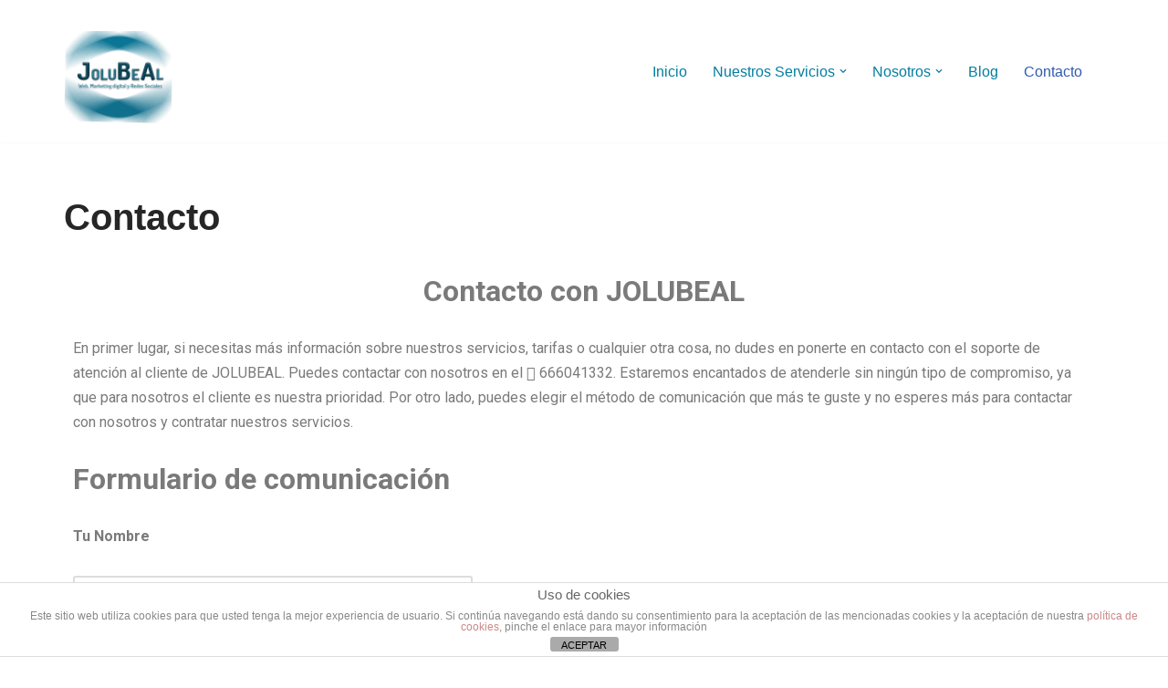

--- FILE ---
content_type: text/html; charset=utf-8
request_url: https://www.google.com/recaptcha/api2/anchor?ar=1&k=6LcT8MEUAAAAAEkiVbxDgimVPLYCghLcL9iaqHdt&co=aHR0cHM6Ly9jcmVhZG9yd2VidmFsZW5jaWEuY29tOjQ0Mw..&hl=en&v=PoyoqOPhxBO7pBk68S4YbpHZ&size=invisible&anchor-ms=20000&execute-ms=30000&cb=jdxnrw73tmpl
body_size: 48757
content:
<!DOCTYPE HTML><html dir="ltr" lang="en"><head><meta http-equiv="Content-Type" content="text/html; charset=UTF-8">
<meta http-equiv="X-UA-Compatible" content="IE=edge">
<title>reCAPTCHA</title>
<style type="text/css">
/* cyrillic-ext */
@font-face {
  font-family: 'Roboto';
  font-style: normal;
  font-weight: 400;
  font-stretch: 100%;
  src: url(//fonts.gstatic.com/s/roboto/v48/KFO7CnqEu92Fr1ME7kSn66aGLdTylUAMa3GUBHMdazTgWw.woff2) format('woff2');
  unicode-range: U+0460-052F, U+1C80-1C8A, U+20B4, U+2DE0-2DFF, U+A640-A69F, U+FE2E-FE2F;
}
/* cyrillic */
@font-face {
  font-family: 'Roboto';
  font-style: normal;
  font-weight: 400;
  font-stretch: 100%;
  src: url(//fonts.gstatic.com/s/roboto/v48/KFO7CnqEu92Fr1ME7kSn66aGLdTylUAMa3iUBHMdazTgWw.woff2) format('woff2');
  unicode-range: U+0301, U+0400-045F, U+0490-0491, U+04B0-04B1, U+2116;
}
/* greek-ext */
@font-face {
  font-family: 'Roboto';
  font-style: normal;
  font-weight: 400;
  font-stretch: 100%;
  src: url(//fonts.gstatic.com/s/roboto/v48/KFO7CnqEu92Fr1ME7kSn66aGLdTylUAMa3CUBHMdazTgWw.woff2) format('woff2');
  unicode-range: U+1F00-1FFF;
}
/* greek */
@font-face {
  font-family: 'Roboto';
  font-style: normal;
  font-weight: 400;
  font-stretch: 100%;
  src: url(//fonts.gstatic.com/s/roboto/v48/KFO7CnqEu92Fr1ME7kSn66aGLdTylUAMa3-UBHMdazTgWw.woff2) format('woff2');
  unicode-range: U+0370-0377, U+037A-037F, U+0384-038A, U+038C, U+038E-03A1, U+03A3-03FF;
}
/* math */
@font-face {
  font-family: 'Roboto';
  font-style: normal;
  font-weight: 400;
  font-stretch: 100%;
  src: url(//fonts.gstatic.com/s/roboto/v48/KFO7CnqEu92Fr1ME7kSn66aGLdTylUAMawCUBHMdazTgWw.woff2) format('woff2');
  unicode-range: U+0302-0303, U+0305, U+0307-0308, U+0310, U+0312, U+0315, U+031A, U+0326-0327, U+032C, U+032F-0330, U+0332-0333, U+0338, U+033A, U+0346, U+034D, U+0391-03A1, U+03A3-03A9, U+03B1-03C9, U+03D1, U+03D5-03D6, U+03F0-03F1, U+03F4-03F5, U+2016-2017, U+2034-2038, U+203C, U+2040, U+2043, U+2047, U+2050, U+2057, U+205F, U+2070-2071, U+2074-208E, U+2090-209C, U+20D0-20DC, U+20E1, U+20E5-20EF, U+2100-2112, U+2114-2115, U+2117-2121, U+2123-214F, U+2190, U+2192, U+2194-21AE, U+21B0-21E5, U+21F1-21F2, U+21F4-2211, U+2213-2214, U+2216-22FF, U+2308-230B, U+2310, U+2319, U+231C-2321, U+2336-237A, U+237C, U+2395, U+239B-23B7, U+23D0, U+23DC-23E1, U+2474-2475, U+25AF, U+25B3, U+25B7, U+25BD, U+25C1, U+25CA, U+25CC, U+25FB, U+266D-266F, U+27C0-27FF, U+2900-2AFF, U+2B0E-2B11, U+2B30-2B4C, U+2BFE, U+3030, U+FF5B, U+FF5D, U+1D400-1D7FF, U+1EE00-1EEFF;
}
/* symbols */
@font-face {
  font-family: 'Roboto';
  font-style: normal;
  font-weight: 400;
  font-stretch: 100%;
  src: url(//fonts.gstatic.com/s/roboto/v48/KFO7CnqEu92Fr1ME7kSn66aGLdTylUAMaxKUBHMdazTgWw.woff2) format('woff2');
  unicode-range: U+0001-000C, U+000E-001F, U+007F-009F, U+20DD-20E0, U+20E2-20E4, U+2150-218F, U+2190, U+2192, U+2194-2199, U+21AF, U+21E6-21F0, U+21F3, U+2218-2219, U+2299, U+22C4-22C6, U+2300-243F, U+2440-244A, U+2460-24FF, U+25A0-27BF, U+2800-28FF, U+2921-2922, U+2981, U+29BF, U+29EB, U+2B00-2BFF, U+4DC0-4DFF, U+FFF9-FFFB, U+10140-1018E, U+10190-1019C, U+101A0, U+101D0-101FD, U+102E0-102FB, U+10E60-10E7E, U+1D2C0-1D2D3, U+1D2E0-1D37F, U+1F000-1F0FF, U+1F100-1F1AD, U+1F1E6-1F1FF, U+1F30D-1F30F, U+1F315, U+1F31C, U+1F31E, U+1F320-1F32C, U+1F336, U+1F378, U+1F37D, U+1F382, U+1F393-1F39F, U+1F3A7-1F3A8, U+1F3AC-1F3AF, U+1F3C2, U+1F3C4-1F3C6, U+1F3CA-1F3CE, U+1F3D4-1F3E0, U+1F3ED, U+1F3F1-1F3F3, U+1F3F5-1F3F7, U+1F408, U+1F415, U+1F41F, U+1F426, U+1F43F, U+1F441-1F442, U+1F444, U+1F446-1F449, U+1F44C-1F44E, U+1F453, U+1F46A, U+1F47D, U+1F4A3, U+1F4B0, U+1F4B3, U+1F4B9, U+1F4BB, U+1F4BF, U+1F4C8-1F4CB, U+1F4D6, U+1F4DA, U+1F4DF, U+1F4E3-1F4E6, U+1F4EA-1F4ED, U+1F4F7, U+1F4F9-1F4FB, U+1F4FD-1F4FE, U+1F503, U+1F507-1F50B, U+1F50D, U+1F512-1F513, U+1F53E-1F54A, U+1F54F-1F5FA, U+1F610, U+1F650-1F67F, U+1F687, U+1F68D, U+1F691, U+1F694, U+1F698, U+1F6AD, U+1F6B2, U+1F6B9-1F6BA, U+1F6BC, U+1F6C6-1F6CF, U+1F6D3-1F6D7, U+1F6E0-1F6EA, U+1F6F0-1F6F3, U+1F6F7-1F6FC, U+1F700-1F7FF, U+1F800-1F80B, U+1F810-1F847, U+1F850-1F859, U+1F860-1F887, U+1F890-1F8AD, U+1F8B0-1F8BB, U+1F8C0-1F8C1, U+1F900-1F90B, U+1F93B, U+1F946, U+1F984, U+1F996, U+1F9E9, U+1FA00-1FA6F, U+1FA70-1FA7C, U+1FA80-1FA89, U+1FA8F-1FAC6, U+1FACE-1FADC, U+1FADF-1FAE9, U+1FAF0-1FAF8, U+1FB00-1FBFF;
}
/* vietnamese */
@font-face {
  font-family: 'Roboto';
  font-style: normal;
  font-weight: 400;
  font-stretch: 100%;
  src: url(//fonts.gstatic.com/s/roboto/v48/KFO7CnqEu92Fr1ME7kSn66aGLdTylUAMa3OUBHMdazTgWw.woff2) format('woff2');
  unicode-range: U+0102-0103, U+0110-0111, U+0128-0129, U+0168-0169, U+01A0-01A1, U+01AF-01B0, U+0300-0301, U+0303-0304, U+0308-0309, U+0323, U+0329, U+1EA0-1EF9, U+20AB;
}
/* latin-ext */
@font-face {
  font-family: 'Roboto';
  font-style: normal;
  font-weight: 400;
  font-stretch: 100%;
  src: url(//fonts.gstatic.com/s/roboto/v48/KFO7CnqEu92Fr1ME7kSn66aGLdTylUAMa3KUBHMdazTgWw.woff2) format('woff2');
  unicode-range: U+0100-02BA, U+02BD-02C5, U+02C7-02CC, U+02CE-02D7, U+02DD-02FF, U+0304, U+0308, U+0329, U+1D00-1DBF, U+1E00-1E9F, U+1EF2-1EFF, U+2020, U+20A0-20AB, U+20AD-20C0, U+2113, U+2C60-2C7F, U+A720-A7FF;
}
/* latin */
@font-face {
  font-family: 'Roboto';
  font-style: normal;
  font-weight: 400;
  font-stretch: 100%;
  src: url(//fonts.gstatic.com/s/roboto/v48/KFO7CnqEu92Fr1ME7kSn66aGLdTylUAMa3yUBHMdazQ.woff2) format('woff2');
  unicode-range: U+0000-00FF, U+0131, U+0152-0153, U+02BB-02BC, U+02C6, U+02DA, U+02DC, U+0304, U+0308, U+0329, U+2000-206F, U+20AC, U+2122, U+2191, U+2193, U+2212, U+2215, U+FEFF, U+FFFD;
}
/* cyrillic-ext */
@font-face {
  font-family: 'Roboto';
  font-style: normal;
  font-weight: 500;
  font-stretch: 100%;
  src: url(//fonts.gstatic.com/s/roboto/v48/KFO7CnqEu92Fr1ME7kSn66aGLdTylUAMa3GUBHMdazTgWw.woff2) format('woff2');
  unicode-range: U+0460-052F, U+1C80-1C8A, U+20B4, U+2DE0-2DFF, U+A640-A69F, U+FE2E-FE2F;
}
/* cyrillic */
@font-face {
  font-family: 'Roboto';
  font-style: normal;
  font-weight: 500;
  font-stretch: 100%;
  src: url(//fonts.gstatic.com/s/roboto/v48/KFO7CnqEu92Fr1ME7kSn66aGLdTylUAMa3iUBHMdazTgWw.woff2) format('woff2');
  unicode-range: U+0301, U+0400-045F, U+0490-0491, U+04B0-04B1, U+2116;
}
/* greek-ext */
@font-face {
  font-family: 'Roboto';
  font-style: normal;
  font-weight: 500;
  font-stretch: 100%;
  src: url(//fonts.gstatic.com/s/roboto/v48/KFO7CnqEu92Fr1ME7kSn66aGLdTylUAMa3CUBHMdazTgWw.woff2) format('woff2');
  unicode-range: U+1F00-1FFF;
}
/* greek */
@font-face {
  font-family: 'Roboto';
  font-style: normal;
  font-weight: 500;
  font-stretch: 100%;
  src: url(//fonts.gstatic.com/s/roboto/v48/KFO7CnqEu92Fr1ME7kSn66aGLdTylUAMa3-UBHMdazTgWw.woff2) format('woff2');
  unicode-range: U+0370-0377, U+037A-037F, U+0384-038A, U+038C, U+038E-03A1, U+03A3-03FF;
}
/* math */
@font-face {
  font-family: 'Roboto';
  font-style: normal;
  font-weight: 500;
  font-stretch: 100%;
  src: url(//fonts.gstatic.com/s/roboto/v48/KFO7CnqEu92Fr1ME7kSn66aGLdTylUAMawCUBHMdazTgWw.woff2) format('woff2');
  unicode-range: U+0302-0303, U+0305, U+0307-0308, U+0310, U+0312, U+0315, U+031A, U+0326-0327, U+032C, U+032F-0330, U+0332-0333, U+0338, U+033A, U+0346, U+034D, U+0391-03A1, U+03A3-03A9, U+03B1-03C9, U+03D1, U+03D5-03D6, U+03F0-03F1, U+03F4-03F5, U+2016-2017, U+2034-2038, U+203C, U+2040, U+2043, U+2047, U+2050, U+2057, U+205F, U+2070-2071, U+2074-208E, U+2090-209C, U+20D0-20DC, U+20E1, U+20E5-20EF, U+2100-2112, U+2114-2115, U+2117-2121, U+2123-214F, U+2190, U+2192, U+2194-21AE, U+21B0-21E5, U+21F1-21F2, U+21F4-2211, U+2213-2214, U+2216-22FF, U+2308-230B, U+2310, U+2319, U+231C-2321, U+2336-237A, U+237C, U+2395, U+239B-23B7, U+23D0, U+23DC-23E1, U+2474-2475, U+25AF, U+25B3, U+25B7, U+25BD, U+25C1, U+25CA, U+25CC, U+25FB, U+266D-266F, U+27C0-27FF, U+2900-2AFF, U+2B0E-2B11, U+2B30-2B4C, U+2BFE, U+3030, U+FF5B, U+FF5D, U+1D400-1D7FF, U+1EE00-1EEFF;
}
/* symbols */
@font-face {
  font-family: 'Roboto';
  font-style: normal;
  font-weight: 500;
  font-stretch: 100%;
  src: url(//fonts.gstatic.com/s/roboto/v48/KFO7CnqEu92Fr1ME7kSn66aGLdTylUAMaxKUBHMdazTgWw.woff2) format('woff2');
  unicode-range: U+0001-000C, U+000E-001F, U+007F-009F, U+20DD-20E0, U+20E2-20E4, U+2150-218F, U+2190, U+2192, U+2194-2199, U+21AF, U+21E6-21F0, U+21F3, U+2218-2219, U+2299, U+22C4-22C6, U+2300-243F, U+2440-244A, U+2460-24FF, U+25A0-27BF, U+2800-28FF, U+2921-2922, U+2981, U+29BF, U+29EB, U+2B00-2BFF, U+4DC0-4DFF, U+FFF9-FFFB, U+10140-1018E, U+10190-1019C, U+101A0, U+101D0-101FD, U+102E0-102FB, U+10E60-10E7E, U+1D2C0-1D2D3, U+1D2E0-1D37F, U+1F000-1F0FF, U+1F100-1F1AD, U+1F1E6-1F1FF, U+1F30D-1F30F, U+1F315, U+1F31C, U+1F31E, U+1F320-1F32C, U+1F336, U+1F378, U+1F37D, U+1F382, U+1F393-1F39F, U+1F3A7-1F3A8, U+1F3AC-1F3AF, U+1F3C2, U+1F3C4-1F3C6, U+1F3CA-1F3CE, U+1F3D4-1F3E0, U+1F3ED, U+1F3F1-1F3F3, U+1F3F5-1F3F7, U+1F408, U+1F415, U+1F41F, U+1F426, U+1F43F, U+1F441-1F442, U+1F444, U+1F446-1F449, U+1F44C-1F44E, U+1F453, U+1F46A, U+1F47D, U+1F4A3, U+1F4B0, U+1F4B3, U+1F4B9, U+1F4BB, U+1F4BF, U+1F4C8-1F4CB, U+1F4D6, U+1F4DA, U+1F4DF, U+1F4E3-1F4E6, U+1F4EA-1F4ED, U+1F4F7, U+1F4F9-1F4FB, U+1F4FD-1F4FE, U+1F503, U+1F507-1F50B, U+1F50D, U+1F512-1F513, U+1F53E-1F54A, U+1F54F-1F5FA, U+1F610, U+1F650-1F67F, U+1F687, U+1F68D, U+1F691, U+1F694, U+1F698, U+1F6AD, U+1F6B2, U+1F6B9-1F6BA, U+1F6BC, U+1F6C6-1F6CF, U+1F6D3-1F6D7, U+1F6E0-1F6EA, U+1F6F0-1F6F3, U+1F6F7-1F6FC, U+1F700-1F7FF, U+1F800-1F80B, U+1F810-1F847, U+1F850-1F859, U+1F860-1F887, U+1F890-1F8AD, U+1F8B0-1F8BB, U+1F8C0-1F8C1, U+1F900-1F90B, U+1F93B, U+1F946, U+1F984, U+1F996, U+1F9E9, U+1FA00-1FA6F, U+1FA70-1FA7C, U+1FA80-1FA89, U+1FA8F-1FAC6, U+1FACE-1FADC, U+1FADF-1FAE9, U+1FAF0-1FAF8, U+1FB00-1FBFF;
}
/* vietnamese */
@font-face {
  font-family: 'Roboto';
  font-style: normal;
  font-weight: 500;
  font-stretch: 100%;
  src: url(//fonts.gstatic.com/s/roboto/v48/KFO7CnqEu92Fr1ME7kSn66aGLdTylUAMa3OUBHMdazTgWw.woff2) format('woff2');
  unicode-range: U+0102-0103, U+0110-0111, U+0128-0129, U+0168-0169, U+01A0-01A1, U+01AF-01B0, U+0300-0301, U+0303-0304, U+0308-0309, U+0323, U+0329, U+1EA0-1EF9, U+20AB;
}
/* latin-ext */
@font-face {
  font-family: 'Roboto';
  font-style: normal;
  font-weight: 500;
  font-stretch: 100%;
  src: url(//fonts.gstatic.com/s/roboto/v48/KFO7CnqEu92Fr1ME7kSn66aGLdTylUAMa3KUBHMdazTgWw.woff2) format('woff2');
  unicode-range: U+0100-02BA, U+02BD-02C5, U+02C7-02CC, U+02CE-02D7, U+02DD-02FF, U+0304, U+0308, U+0329, U+1D00-1DBF, U+1E00-1E9F, U+1EF2-1EFF, U+2020, U+20A0-20AB, U+20AD-20C0, U+2113, U+2C60-2C7F, U+A720-A7FF;
}
/* latin */
@font-face {
  font-family: 'Roboto';
  font-style: normal;
  font-weight: 500;
  font-stretch: 100%;
  src: url(//fonts.gstatic.com/s/roboto/v48/KFO7CnqEu92Fr1ME7kSn66aGLdTylUAMa3yUBHMdazQ.woff2) format('woff2');
  unicode-range: U+0000-00FF, U+0131, U+0152-0153, U+02BB-02BC, U+02C6, U+02DA, U+02DC, U+0304, U+0308, U+0329, U+2000-206F, U+20AC, U+2122, U+2191, U+2193, U+2212, U+2215, U+FEFF, U+FFFD;
}
/* cyrillic-ext */
@font-face {
  font-family: 'Roboto';
  font-style: normal;
  font-weight: 900;
  font-stretch: 100%;
  src: url(//fonts.gstatic.com/s/roboto/v48/KFO7CnqEu92Fr1ME7kSn66aGLdTylUAMa3GUBHMdazTgWw.woff2) format('woff2');
  unicode-range: U+0460-052F, U+1C80-1C8A, U+20B4, U+2DE0-2DFF, U+A640-A69F, U+FE2E-FE2F;
}
/* cyrillic */
@font-face {
  font-family: 'Roboto';
  font-style: normal;
  font-weight: 900;
  font-stretch: 100%;
  src: url(//fonts.gstatic.com/s/roboto/v48/KFO7CnqEu92Fr1ME7kSn66aGLdTylUAMa3iUBHMdazTgWw.woff2) format('woff2');
  unicode-range: U+0301, U+0400-045F, U+0490-0491, U+04B0-04B1, U+2116;
}
/* greek-ext */
@font-face {
  font-family: 'Roboto';
  font-style: normal;
  font-weight: 900;
  font-stretch: 100%;
  src: url(//fonts.gstatic.com/s/roboto/v48/KFO7CnqEu92Fr1ME7kSn66aGLdTylUAMa3CUBHMdazTgWw.woff2) format('woff2');
  unicode-range: U+1F00-1FFF;
}
/* greek */
@font-face {
  font-family: 'Roboto';
  font-style: normal;
  font-weight: 900;
  font-stretch: 100%;
  src: url(//fonts.gstatic.com/s/roboto/v48/KFO7CnqEu92Fr1ME7kSn66aGLdTylUAMa3-UBHMdazTgWw.woff2) format('woff2');
  unicode-range: U+0370-0377, U+037A-037F, U+0384-038A, U+038C, U+038E-03A1, U+03A3-03FF;
}
/* math */
@font-face {
  font-family: 'Roboto';
  font-style: normal;
  font-weight: 900;
  font-stretch: 100%;
  src: url(//fonts.gstatic.com/s/roboto/v48/KFO7CnqEu92Fr1ME7kSn66aGLdTylUAMawCUBHMdazTgWw.woff2) format('woff2');
  unicode-range: U+0302-0303, U+0305, U+0307-0308, U+0310, U+0312, U+0315, U+031A, U+0326-0327, U+032C, U+032F-0330, U+0332-0333, U+0338, U+033A, U+0346, U+034D, U+0391-03A1, U+03A3-03A9, U+03B1-03C9, U+03D1, U+03D5-03D6, U+03F0-03F1, U+03F4-03F5, U+2016-2017, U+2034-2038, U+203C, U+2040, U+2043, U+2047, U+2050, U+2057, U+205F, U+2070-2071, U+2074-208E, U+2090-209C, U+20D0-20DC, U+20E1, U+20E5-20EF, U+2100-2112, U+2114-2115, U+2117-2121, U+2123-214F, U+2190, U+2192, U+2194-21AE, U+21B0-21E5, U+21F1-21F2, U+21F4-2211, U+2213-2214, U+2216-22FF, U+2308-230B, U+2310, U+2319, U+231C-2321, U+2336-237A, U+237C, U+2395, U+239B-23B7, U+23D0, U+23DC-23E1, U+2474-2475, U+25AF, U+25B3, U+25B7, U+25BD, U+25C1, U+25CA, U+25CC, U+25FB, U+266D-266F, U+27C0-27FF, U+2900-2AFF, U+2B0E-2B11, U+2B30-2B4C, U+2BFE, U+3030, U+FF5B, U+FF5D, U+1D400-1D7FF, U+1EE00-1EEFF;
}
/* symbols */
@font-face {
  font-family: 'Roboto';
  font-style: normal;
  font-weight: 900;
  font-stretch: 100%;
  src: url(//fonts.gstatic.com/s/roboto/v48/KFO7CnqEu92Fr1ME7kSn66aGLdTylUAMaxKUBHMdazTgWw.woff2) format('woff2');
  unicode-range: U+0001-000C, U+000E-001F, U+007F-009F, U+20DD-20E0, U+20E2-20E4, U+2150-218F, U+2190, U+2192, U+2194-2199, U+21AF, U+21E6-21F0, U+21F3, U+2218-2219, U+2299, U+22C4-22C6, U+2300-243F, U+2440-244A, U+2460-24FF, U+25A0-27BF, U+2800-28FF, U+2921-2922, U+2981, U+29BF, U+29EB, U+2B00-2BFF, U+4DC0-4DFF, U+FFF9-FFFB, U+10140-1018E, U+10190-1019C, U+101A0, U+101D0-101FD, U+102E0-102FB, U+10E60-10E7E, U+1D2C0-1D2D3, U+1D2E0-1D37F, U+1F000-1F0FF, U+1F100-1F1AD, U+1F1E6-1F1FF, U+1F30D-1F30F, U+1F315, U+1F31C, U+1F31E, U+1F320-1F32C, U+1F336, U+1F378, U+1F37D, U+1F382, U+1F393-1F39F, U+1F3A7-1F3A8, U+1F3AC-1F3AF, U+1F3C2, U+1F3C4-1F3C6, U+1F3CA-1F3CE, U+1F3D4-1F3E0, U+1F3ED, U+1F3F1-1F3F3, U+1F3F5-1F3F7, U+1F408, U+1F415, U+1F41F, U+1F426, U+1F43F, U+1F441-1F442, U+1F444, U+1F446-1F449, U+1F44C-1F44E, U+1F453, U+1F46A, U+1F47D, U+1F4A3, U+1F4B0, U+1F4B3, U+1F4B9, U+1F4BB, U+1F4BF, U+1F4C8-1F4CB, U+1F4D6, U+1F4DA, U+1F4DF, U+1F4E3-1F4E6, U+1F4EA-1F4ED, U+1F4F7, U+1F4F9-1F4FB, U+1F4FD-1F4FE, U+1F503, U+1F507-1F50B, U+1F50D, U+1F512-1F513, U+1F53E-1F54A, U+1F54F-1F5FA, U+1F610, U+1F650-1F67F, U+1F687, U+1F68D, U+1F691, U+1F694, U+1F698, U+1F6AD, U+1F6B2, U+1F6B9-1F6BA, U+1F6BC, U+1F6C6-1F6CF, U+1F6D3-1F6D7, U+1F6E0-1F6EA, U+1F6F0-1F6F3, U+1F6F7-1F6FC, U+1F700-1F7FF, U+1F800-1F80B, U+1F810-1F847, U+1F850-1F859, U+1F860-1F887, U+1F890-1F8AD, U+1F8B0-1F8BB, U+1F8C0-1F8C1, U+1F900-1F90B, U+1F93B, U+1F946, U+1F984, U+1F996, U+1F9E9, U+1FA00-1FA6F, U+1FA70-1FA7C, U+1FA80-1FA89, U+1FA8F-1FAC6, U+1FACE-1FADC, U+1FADF-1FAE9, U+1FAF0-1FAF8, U+1FB00-1FBFF;
}
/* vietnamese */
@font-face {
  font-family: 'Roboto';
  font-style: normal;
  font-weight: 900;
  font-stretch: 100%;
  src: url(//fonts.gstatic.com/s/roboto/v48/KFO7CnqEu92Fr1ME7kSn66aGLdTylUAMa3OUBHMdazTgWw.woff2) format('woff2');
  unicode-range: U+0102-0103, U+0110-0111, U+0128-0129, U+0168-0169, U+01A0-01A1, U+01AF-01B0, U+0300-0301, U+0303-0304, U+0308-0309, U+0323, U+0329, U+1EA0-1EF9, U+20AB;
}
/* latin-ext */
@font-face {
  font-family: 'Roboto';
  font-style: normal;
  font-weight: 900;
  font-stretch: 100%;
  src: url(//fonts.gstatic.com/s/roboto/v48/KFO7CnqEu92Fr1ME7kSn66aGLdTylUAMa3KUBHMdazTgWw.woff2) format('woff2');
  unicode-range: U+0100-02BA, U+02BD-02C5, U+02C7-02CC, U+02CE-02D7, U+02DD-02FF, U+0304, U+0308, U+0329, U+1D00-1DBF, U+1E00-1E9F, U+1EF2-1EFF, U+2020, U+20A0-20AB, U+20AD-20C0, U+2113, U+2C60-2C7F, U+A720-A7FF;
}
/* latin */
@font-face {
  font-family: 'Roboto';
  font-style: normal;
  font-weight: 900;
  font-stretch: 100%;
  src: url(//fonts.gstatic.com/s/roboto/v48/KFO7CnqEu92Fr1ME7kSn66aGLdTylUAMa3yUBHMdazQ.woff2) format('woff2');
  unicode-range: U+0000-00FF, U+0131, U+0152-0153, U+02BB-02BC, U+02C6, U+02DA, U+02DC, U+0304, U+0308, U+0329, U+2000-206F, U+20AC, U+2122, U+2191, U+2193, U+2212, U+2215, U+FEFF, U+FFFD;
}

</style>
<link rel="stylesheet" type="text/css" href="https://www.gstatic.com/recaptcha/releases/PoyoqOPhxBO7pBk68S4YbpHZ/styles__ltr.css">
<script nonce="aiiuu85H0kNO24FRCchYvA" type="text/javascript">window['__recaptcha_api'] = 'https://www.google.com/recaptcha/api2/';</script>
<script type="text/javascript" src="https://www.gstatic.com/recaptcha/releases/PoyoqOPhxBO7pBk68S4YbpHZ/recaptcha__en.js" nonce="aiiuu85H0kNO24FRCchYvA">
      
    </script></head>
<body><div id="rc-anchor-alert" class="rc-anchor-alert"></div>
<input type="hidden" id="recaptcha-token" value="[base64]">
<script type="text/javascript" nonce="aiiuu85H0kNO24FRCchYvA">
      recaptcha.anchor.Main.init("[\x22ainput\x22,[\x22bgdata\x22,\x22\x22,\[base64]/[base64]/[base64]/[base64]/[base64]/[base64]/KGcoTywyNTMsTy5PKSxVRyhPLEMpKTpnKE8sMjUzLEMpLE8pKSxsKSksTykpfSxieT1mdW5jdGlvbihDLE8sdSxsKXtmb3IobD0odT1SKEMpLDApO08+MDtPLS0pbD1sPDw4fFooQyk7ZyhDLHUsbCl9LFVHPWZ1bmN0aW9uKEMsTyl7Qy5pLmxlbmd0aD4xMDQ/[base64]/[base64]/[base64]/[base64]/[base64]/[base64]/[base64]\\u003d\x22,\[base64]\\u003d\\u003d\x22,\x22HTfCssO9w5lawrnCjXUvZRTCi1XDjMKmw43Cj8KlGMKLw7pwFMO/w7zCkcO8SBXDll3CiWxKwpvDozbCpMKvOw1fKWXCtcOCSMKwRhjCkhHCjMOxwpMywrXCswPDsEJtw6HDmk3CoDjDvsONTsKfwrfDtkcYAm/DmmcSKcOTbsO5b0cmP3fDokM4VEbCgwMaw6R+wrPCg8OqZ8OTwo7Cm8OTwpzCrGZ+HcK4WGfCijojw5bCo8KobnM5dsKZwrYAw642BB/DusKtX8KrY17Cr2TDrsKFw5dzHWkpaENyw5dhwqZowpHDvcK/[base64]/CnFvCk2Z2HCdDKGB4QcKzERZFw5HDuMKsNz8VNcOMMi54wrvDssOMwptBw5TDrk/DtjzClcK1HH3DhHA3DGZtN0g/w70ww4zCoEfCt8O1wr/CrlERwq7CgHsXw77Ctys/LiHCnH7DscKew7syw47CicOnw6fDrsKxw71nTxctPsKBMVAsw53Cv8OYK8OHBMOCBMK7w4nCnzQvAcOKbcO4wpZcw5rDkw7DkxLDtMKrw7/[base64]/Do3xXecOcwobCn8O5EcKwdcO/w6A6dcK7w45TQMOqwpbDijjCocKdNhzDoMKfUMOSGsO1w7LCocOsQizDmcOVwqjCs8KDfMKZwpPDj8Opw7tSwqIbIxsmw7VEGXludy/DrFTDrsOTRMK+UsOWw7ElWsOZKMK7w6wzwonCrsKVw4zDqSnDh8OFbMO1P2FxOCnDicO8KMO8w73Du8KbwqBNw5rDpzsrAGLCtQsqWwEWInY3w4gVK8Kmwol2BijCnxDDkcOZwp9pwoAoN8K/[base64]/Cs1MxwrZaJcK2wrVOIsOTZhXClkxXwqEJw4rDi05nwqhoCsO/Um/CgAHCm2B0DWhqwpVEwrLCtWNYwqpNw4FmcxbChsO5NMO2wrvCk2YtYyxMHzXDscO4w47DpcKiw7t8bMO3R39Twr/DqDdSw6zDg8KHKwLDlMK6wqgeCGDChzN9w40Fwp/[base64]/LHvDqMKnw6/[base64]/CgmzDtnnDnW7CucKdCFFDwrUqw7zCgF/CssOaw5NIwrwxJcKlwr3Dv8KbwqXCjwMrwovDhsOIPiBCwq/CnihqamJsw7bCjGQtPFDClCjCgmXCo8OiwonDhTTDn0PCicOHP1tuw6bDoMKrwqnCgcKMDsKAw7JqDinChDcawobCskgMDsKAE8KwWB/Cm8O8JcOzDcKgwoFCw5DCk3TChMK2f8KDTcOlwookD8O6w4RbwpzChcOqKnIqX8K8w5VFeMKZeCbDgcOFwq11TcKFw4XCpDzCghwawpE7wqk9U8K5bsKGEQ7DgnZOXMKOwrTDqcK/w4PDv8Ksw5nDrDfCjiLChMKewpvCoMKAw6zCuS/ChsKdL8KfNSbDj8OowoXDisOrw4nChMOwwq0BSsKCwpchEBNswpBywrkbB8O5wrjCs2nCjMKew6rClsKJDF9Lw5A4wq/CrMOwwqgzLsOjLRrCssKkwo/[base64]/[base64]/CkcK2aR50w4fDiCPDvcKrwqhyU0bCq8KURiNCwqXDn8Onw4YmwqDCtTArw5s6wqlwclrDiQgEw5PDm8O2KcK5wp4fPCdkYRPCtcOZTWfCrMOVQ2VdwpzDsHUTw5jCmcOAfcOGwoLCjsOacjojCsOTw6E9R8OoNUE3N8Kfw7DCr8OLwrPCjcKHMMKYw4YJH8K7wpfCjj/[base64]/HmpWakXDiiNfDSMAw4MyfFLDs3AQOw7Cqy5uwodNwoV/[base64]/Dp8KKP2PCoAotw6fCqQzDv0duw7lreMKtB3lZwqLDmcKEw7TDi8OJw6DDlUYROcKawo3DqsKGLUsnw73DsDplw7/DtHNWw4fDpMOSOXLDoGrDl8KMAxssw7vCicOAwqUdwpfCgsKJwqxKw4nDjcKCN18EMg4NcsO6w7LDqGUQw7EOHVLDjcO/fcOYA8O5WQFEwpnDjD9zwp3CjBXDg8Oqw687QMOjwr5fQ8KFd8Kdw6NXw4fDq8KxAUrCuMKFw4zDhMOvwo/CvsKffBgYw7p+d3vDqsKGw6PCp8O2w4PCh8O3wpPCgiLDvUFHwpzDn8KkOylFamLDoSFqwr7CsMKfwpzDkl/CkMKswopJw7LCi8Khw7wVfcOgw53CuWHDoHLClUlKKT3CgVYXbAMNwrlMU8OgRS8BZwjDl8OPwp9sw6tGw7XDlT3DiV7DgMKSwpbClsKbwqoHAMKrVMOZb2pAE8Kew43DsSJUHQ/Dk8KOHU/[base64]/[base64]/wpbCjyzDqTLCrsOXFcKeMsKqw57CtsOCEcKdecO4w7XClSjCqWvCtHUaw4jCm8ONFSpYw7HDvhZQwrwhw7dow7ppC01sw7VOwpM0WCh7KkLDilHCmMOUamM2wr4vaVTDoFIVB8KuEcOtw6TCg3bCsMKowo/Ci8OWVMOdbxnCsihFw7PDrkLDh8OXwpwMw5TDi8OgHgzDsUlowqbDhX07cg/CscOBw5gnw6vDojZ4McKhw7pgwp/DlsKCw4XCqHdXw6fDtcKOwqV0wqZFKsOPw5nCksKPGsO9FcKawqDCjsKkw50Jw5rCj8Khw7prKsKIY8KiDsO5w6fDnHDCvcOXAhrDvmnCp1wpworDjsKSIcO5w5YzwqceJlQ8w4sbB8Kyw74TN0c3woJ/[base64]/DtAXCmQxoECvCncOlw5YCYHNoLMOaw4TDvCbClypfXFrDgcKkwoXDl8OIHcKJwrTDjW0TwoNOZFU8fVvDj8OtUcKjw6BCw6zCiwnDnGfDtntWc8KgY21mRlV9EcK/dMOkw7bCjh/CmcKuw6Qdwo3DgAjDmsONVcOhNcOJbFxubEAvwq4vYFrCgMK3TkZsw5bDoVJDWcOvWULDjR7DjEwtOMOLEzHCmMOmwqPChXszwrfDhU5YZsOMDHsQQVDCisO9wr0OXwjDlsOqwpzCqMKhw6Uxw5bCuMOXw6DDviDDn8Klw6zCmizCvsKOwrLCocO0QG/Dl8KeL8O4wqU0X8KQAsOKN8KRe2Qbwq4ac8O2TUzChVTCnGTCtcOuORjCimXDtsO3woXClxjChcOrwrJNFWAMw7Vuwp5Gw5PDh8K1UcOkDcKfPUrCscK/QsOAEwlnwqPDhcKQwpvDisKyw5PDoMKLw4ltwoDCqsOrc8OiLcOVw41Mwq0SwrYNJlDDlcO7Q8OFw5Inw4Ntwq48MTBZw5NKw50gCsORW1xAwrbCqcOIw7LDucKLQAHDpQvCsCDDnX7DoMKgEMOlGAfDu8ObC8Kqw5BjLgvCnm/[base64]/DmMKdwrUyXsO7dsK3HF8Tw4zDlnkYw6FZZVLDkMOAIDZKwrd0w4nCm8Obw4Q9wq/[base64]/[base64]/CoA9Jw7Z6b1lrwpnCnWRCw7fDpMOcw40MX8Khw77DgsK4BcOrwoHDmcOfwpPCojTCtU9nRkjDj8O6IV1+wpTCuMKPwpZ9w57CicO+wqbCjxVFaDVNw7kUwrXDni4Ew6tjwpUUwq/CksOtB8OYL8O+wprDq8OFwovDuCM/w6/CnsOOBF9GOcKtHhbDg2vCoyjCjsKtUMKRw5PCnsOkfXfDvsKXw44gIcK3w7DDk0DDqMKTNHDDjF/CkQDDhHTDkcOGw4Z9w6vCoBfDg3oVwqgrw51OE8KrU8Osw5ZKwoJewrDCl1PDnUkzw5nDoADCmFTCjxAowq/Dr8Khw6dZUl3DgijCoMOMw7xnw5DDo8Kxwp/ChlrCg8OCwqfDosODw5k6LiLCh1/[base64]/Do1tuOETCvgVeMRIMw57DocKwIRJyw6VOw5wgwrDDtnfCsMOlFSPCnMK3w51hwoZGwqUIw4nCqSFeFMK2YcKnwplUw4o7HcOoXCoyEGDCmjbDicOJwpnDo3N3w7vCmlzDtcKSKXHCqcOxd8KkwowIXmDCp3dSWHfDscOQfsO1woF6wrNWF3Rxw6/DocOAHcKPwrwHwpPCrsK6D8O4SnsEwpQOVsKEwq/CgU7CjMOhaMOITnHDhHlqd8OZwp4Bw7XDhsOMMhBgEXhjwpB/wrMXT8K9w5xAwpTDilwGwrbCk1I7wqLCgAsFQsOiw6fCiMKmw6/DoRB2C1LCp8O7Uzd0QcK5PnjCinTCvcO6f3nCrnEmJlTCpSnCmsOCwrbDn8OoBlPCu3o5wo3DsSU/wqDCmMKbwrVqw6bDlXILYxfCs8O+w4NVTcKcwpLDpAvDvsOiQkvCik8zw77Ct8KBwpR6wpAaDMOCDVsADcK/wqUSOcOcRsOww7nCucOXw5LCoQlMJ8OSZ8KcdUTCuXZpw5oPwpA2HcO5wprCkizCkE5MD8KVc8KrwoQVNzVCGzsTDsKDw57CsXrCicOqwp3Dn3NBAXAUZS4gw6Mdw4zCnnEzwrvCuibDs0fCusOMDMO5ScKHwopCPinDucKJdAvDsMOZw4TCjR/DoUAQwq3CojUowp/DoR7Dp8Obw4xBw4/[base64]/b8OTw7DDnsOkwp/CmMO9wpLCqW42wpIeaTzCgkRbJ2TDiAfDrcKEw4jDnTABwrJ1woAgwoA3FMOXQcOUQBPDkMK+wrB5I28BfMO5KmMSf8Kfw5tkecOresO5a8OmKRvDukAvOcORwq0awpvCkMKRw7DDgMKhZAkRwoJsF8OUwr3Dk8KxIcKXAcKXwqBIw4ZPw5/DoVrCr8KuEG4eU0nDjE3CqUQKQUV7XlnDjB/[base64]/Ch8KAw6PCmMO6f8OQwrkPw7zDocOPGiHClMKVdcOnbQR5f8OEIlPChiMYw4rDgy/DtX/CtH7CgDjDsW0pwqDDpyfDtcO6OQ0KKMKPwoN4w5c6w4/DojIXw5ZdBMKPXGvCt8KfE8OdZWbCpRPDhRIONyoDDsOgbMOGw7A8w55TFcOHw5zDkCknBk/[base64]/CkjBYwpnCmcKKwp/CosKtKRFbwqhjwrLDgRQtCsOBw4HCqksbwooNw4kfY8Oxwo/DpE0tSFdhM8KVLcO+w7U/HMO6QGnDosKJfMOzGsOHw7MmVcOjRsKDw4xRbT7ChyLDkzNBw5FEe3rDocKfV8ODwoMrf8KbSMKkGG7Ct8KLaMKhw73Co8KNAEVWwp1pwq/DmUVhwp7Dnhp4wr/[base64]/DqsOTw6orw6rDv03DtMOeSMOmIsOGAcK0dG1rw7hNKMO8K1PDtMOBWz/Ct0fDijMwGMOBw7gQw4FuwolPwpNIwpRpw4B0c1U4wp5+w4Z0b0jDm8K/FsK0X8KGGsKwZsODQT3Dvm4Sw49AcyfCpsO/[base64]/w6MZwrBUQsKsw6bDr8OCwpHDjcOjfFPDqnoaNkrDgVdwFjdZU8KTw6g4OMKKFMOZQcOLwpgAWcOAw7sDG8KZdMOcRlY6w5bCmcKVaMOnfjADXMOENsOtw4bCkzgdbioyw4h4wqvDk8K/wpgZCMKZOMKdw4Nqw4XCkMOCw4RmNcOmI8OJOy7Dv8O2w7ZCwq12cEMmP8KswqM0w4QswpkXbMKowpYywqtOPcOsK8OpwrFDwrjCknPDkMOJw7nDiMKxCyoJKsOAU2/DrsKywrBQw6TCjMO9K8OmwqLCmsKSw7ohTMKvwpUqZTLCiiwsV8Ogw4/DjcOXw4Y/A37Dpi7DpsOAX0jDkDFxZMK6In/DpMOJX8OGPMO6wqlfYsKtw5HCvcOLwpjDojNxcAnDqSAYw7Now7oYQcK/wp/CpsKmw74dw4XCuiRdw4fCgsK9w6nDhWUQwqx1w51RPcKLwpbCuC3ChVvDnMOYAcKVw4XDjcK+CMOiwqbCisO6wpk3wq5kfHfDm8KfOx12wo3CscOJwqbDqcKowo9ywozDh8OEwpIJw6LCkMONwr/CusOxXgccUxXDgcOhQcK4fz3DsTw7K3rCtgR1w73CuS/CicODwqokwrwrfm1NRsKPw4EHOl1lworCpwElw4zCnMOydCAuwrs4w5DDi8KIGMO/w7LDh2ABw6fChMO4EGrCtcK2w7XCiToqDW1ew49YNcKUWgHCuXjDoMK8DcKpAsOswr/[base64]/TW3CnsO6w4vDlS7CncKXwpDCuMOJCsO+TBZpfcKnJysswqNyw53CoCVDwpIVw6Y/[base64]/UMO5wpdPwrDDqVfCi8OlwqtVcMKIZMO1JMKewrHCmsOdUGd2w6Asw6tFwrXDl1rCpMKpO8OPw4HDsQ8rwq5bwoNBwo96wo3DoFDDjyrCp2l/w47CvMOHwqXDi1XDrsOZw77DvU3CuUXCuTnDoMOucWzDgjfDisOgwo/Cm8KQN8OxRcK8PcOkH8Ozw4LDmcOVwo/DiGwIBgEuaUZ3bcKlJsOhw7/DrcOqwqd3wq7DsGcoC8KQVw4WPMOZcnJIw54VwoEkdsK8TMO7BsKzMMOFP8KCwosQdFPDiMOtw70HX8KuwpFBw5DCkDvClMOOw5HCn8KJw5rDnsOjw5Y6wpJKWcO+wptBWCvDo8OdBMKYwr8EwprCukbCqMKJw6XDuwTCjcKkdjB4w7/CgTRSAmJxdQhiSB5iw4HDj3d9KMOjYcKPVg0JecOHw6TCg0YXbkLCkFoYX0ByO3nDnSXDplPChF3Dp8OqLsOidMKYKsKPBsO0SEISDhpicMK/JH84w7LCicK2e8Kdw78tw60DwoLCm8OwwrwRw4rDg1/CnMOyGcOjwphlYAMLJh7CuzQbIA/DmwTCnkYCwoQww4PChBIrYcK2OMOIWcKEw6XDiXF7EFzCtcOlwoAHw7Mnwo3ClsKbwppEZWAoIsOgccKLwrpgwplrwocxZ8Kdwo1xw7NZwqcIwr/[base64]/CvAN7wqc1w7Ziw6B/[base64]/SkLDpcKHw5HCt8KwKi1Kw4TCq8K9MFvCoMK6wqTDp8ODwrDCsMK0wpNPw6fCm8OSd8OPasOcGijDqlPCkcO6YS/ChMKUwobDo8O1SXAdO2E9w7ZJwph6w4xIwpZWCk3CuWnDkCTClnAsSMOOMg0VwrQGwoLDuwnCr8OOwo5oEsK6SAHDlhnCmsOGcFzCnHjCmDQxYcO8ZXwOannDusOiw6k/woMwXcO0w7LClEnDvcObw5oFwrbCsDzDni47SyjCiEENWcKiNMOkGMOJbcOZBsOzSmrDlsKNE8OPw6/DucKSJsKjw7lPG13CmSzDiTbCr8KZwqgMDBLClw3CqQUswo5Vwqpbw6F/M3IPwohuacO7w4QAwpp2BgLCosO8w5/CmMKhwq4gOF/[base64]/[base64]/w4/CjMKJw6laSj3DlcOpwpYCRsOcVU7Dm8OBOhjCkgUTZ8OXMznDv08rWsKnNcONMMKrV01hek0JwrrCjmIxw5YLJMOswpbDjsO3w5Qdw4FFw53DpMOzf8OPwp82UAHCvMO5AsOXw4gww7pKwpXDp8OiwolIwp/DhcK5wr5kw7PDicOswonCgsOiwqhGIFvCjcOnG8O7wr/DillqwqzDllV9w7AJw6seNsOrwrU1w5pLw5vCvDpCwo7Cv8O/ZGvCkg5TED4Iwq9ONsK+AAEaw41Ew7zDg8OLEsK2bsOUZhjDo8KUZg/[base64]/w7thw4XCuMOVK2DDucKFw61VaCZdw5RFw5/CvsORwqYvXcONwpPDlCLDuCZeOsOAw4pjKcKMR2LDoMKawoRdwqbDicKdb1rDssKewoEOw6EKwpvClSE6OsOAKTY0GxnCnsOuMTd9w4TDlMOeOMOVwofDtjQOG8KPbcKaw5HCvlsgeifCoxBObsKmPsK8w41KJRLCqMOsEy9NfRprbBBaHsOFHGHDuR/Dl1wjwrrDjWtaw6l3wo/CqW/[base64]/DsDHCnUvCuDxASEofUGtSwrjCpsOyw7d7BMKQe8OWwqXDoUPDosKQwpc7RcOiX1F/w5wow4UEPsOLGTEYw4sWFsKva8O5XCHCoDp/SsONCWPDuh1BPsOQQMOrwpRqPsKhU8OaQMOMw5w/fDMIOxnCsxfClSnCoCBJL0fCusOwwr/[base64]/DscKQXA/[base64]/wrzDucOiw5rDrGbDnxo3w4zDmHplasOZDh8Dw5ABw4FyNRTDuE9mw6wYwpvCrMKRw5zCt01rIcKQw47CusKlOcO+bsO/w5AJwpDCmsOmX8OSW8OPYsK6YB7CrEp6wqfDsMOxw5rDuDjDnsONw6loUWnDjHwsw5FZW0nCpQPDpMO8UVVDVcKUc8K8w4zDvGZwwq/CmjrCoFnCm8OnwoIxanzCtMKpMSlzwq4Zw7sbw5vCoMKvUixhwr7Cr8KSw7FGYGXDgMOVw4nCn1pDw6/Dk8K8GQNoXcOPS8Otw6HDuiLDl8OewrHCusOEPsOQdMKhAsOkw6vCtkfDhlJUwovCgG9mATVawpAnTW0LwqbCplnDr8KuI8OraMKWWcKQwqzDl8KCXsO2woDCisOze8Oiw6jDnMKtGxbDtzDDi3/DgTdCVghHwpPDk3bDo8Orw5bCsMOrwp1QNMKVwr55EjNHwoZ2w4UNwqXDmlQYwofClRAtRcO5wo/DscK0YU/CqcO3LcOHXcKONwoGQEbChMKNfcKcwq5cw6PCrCMAw7oyw4jClcKZS2ZOUzAKwrXDkj/CuifCkgTDgsOEMcKQw4DDiwzDusKwSE/DlzdWw6oVScOmwp3DhMOYScO2wprCpcKlJ0vChF/CvDjCllDDii0Aw58yR8ORYMKOw5onO8KZwrPCu8Okw5QuDF7DmsOjH2phBcOMQcOjBnjCojLDmMO/w4grD13Ctg1owq4KNcKxK0p3wrrDssO+F8KHw6fDiz8EVMKNGFFGc8K5fGPDosKZcy3Ci8KEwqtZccK6w6/DusO8AnkVPyrDh05qP8KfbDLCicOWwrvCjsKUGsK3wpgzbsKMW8K+cm5QIAPDsFhNw4FxwoXClsKLUsKDYcKCd0RYQAXCpSYLwoXCjUnDlXpbeRlow4ggacOgw5ddZArCo8OyTsKSaMONEMKjRH9GQCXDlU/Do8OMfsO0IMO/wq/[base64]/Ds8O2U001X1nDsXQbwo3DjR8uCMORO8KVwrbDqcOnwrvChMKUw6YBJsO0wrTCvcOPecK/w6Jbb8KHwqLDtsOrDcKoODfCuyXDlsOhw6hIUEMOWcONw5rCu8Knw6tww7FWw6UIwoZQwq0tw6x6LcK5C10fwqvCv8ODwpbDvsKcWR4/wrXCq8OUw51pVD/ChsOfwoxjbsKHU1oOFsKlfXlnw4VmOMO3BjEWU8OfwpseEcKmWR/Cky0Yw4tRwrTDv8Obw67Cr1vCssKPPsKRwrHCu8KUfSfDnMKvwpnCsTXCnHURw7LDkQUdw7NNeHXCp8OdwpnDqXTCj2zDg8Kpwo1Hwr8Kw4MywpwtwrLDtDMyM8OrbcOOw6LCpj52w6R+wrEmLsOgwr/CjxfChsOZMMOnZcKAwrXDmVDDsCRpwr7CvsOsw7cvwqREw7fCicOJagvCn00MERfCljXCkFPCsy9jfUDCiMK9dzAjwrTDmmbCv8OTXcK3N2l1IMKbRMKWw47Cg3HCl8KYIMO/w6TCr8Kyw5BDF3nCrsKxwqFew4fDnsORKMKEdcKNwo3DvsOawqgbSsODYMKdU8OkwqIxw59/GWt6QkjChsKtEGTDu8Ozw5w/w7zDhcOpeUPDp1MvwqLChxkgHBAcaMKHYMKZT0Ndw6XDjlB7w7DCqAJzCsK3ZynDoMOqwpImwq1ZwrUFw6jClMKhwp/DpQrCsF9nw4laZ8OpaWTDn8ONMMOcDSfDpCkbw7TDlUjClsO9wrTCmmAcHgDCn8O3w4tDUMOUw5Vdwq3CrzrDpiclw7w3w4MywobDgiBRw6guEcOTZCNOCS7DksOmORvCisO7w6MwwrVow5vCk8OSw4AlfcOlw6k8QxTDrsOvw40vwqF+asKKwq0CNsKLwo7DmXjDj2/CqMOxw5dSeiYIwrslRMKEVCIbwqVNDsK0wpPComA7NMKBQsKWXcKlDMORBi7DjAfDlMKnYcOnInFmw4JTICTDhcKEwpMwdMK6MMK9w7TDnFvCpzfDlkBaFMK0CcKUw4fDhn/[base64]/CvATDhU50woPDszg/ckHCrkRBaUA7w6LDg8Osw41/w5jDlsKxCsOcRcOjHsKTZn1KwoPChQvCox/DpwzCpUDCo8K2BcOMQ2o6DVRKE8OUw4tHw4tYXsKrwoPDjGI/IRgTwrnCuyQTXBvDpyx/[base64]/[base64]/DlXTCqyMpFVFQdcKOwr/DgjteSsONw6JGworDuMKFw5Rlwr9dPsOvRMK6PnPCrsKBwoZ5DMKQwppOwo3ChDXDiMOzfA7Cs38AWybCmMK/bMKVw487w4jDr8O+wpLCvMOxM8Kawq4Jwq/DpxLCu8ORwqXDrsK2wpQ2wrx9b0hfwpQECcO0NMOwwqAvw7rCv8OWw68dAWjCpMKLwpbDtzPDpcKHRMOOw6XDgsKtwpfDksKlwq3DmzgeeF44EcKsaXfCoD/ClnYJUlg8bMOSw4fDtsKTfcKWw5QMFsOfMsK9wrtpwqYAbMKpw6k0wp3DpngzQHE0wpfCqW7Dm8KuJifCpMO+w6Isw4jCsVzDhRYfw6QxKMKtw6AJwpUwA1XCsMKKw6Aiw6LDszjDm1FxHwHDt8OlLiEMwqwMwpRZYxLDgRXDlcK3w6ETw7bDnUo6w6Uww58ZOH/CpMKLwp4fw5szwotTw5pyw5Jkwq5EbRs9wofCjCvDjMKuwpfDi0gmF8KIw5XDnsKZM3I0LTDClMKzOzPDs8OXNsOqwrDChS56I8KdwoA8JsOIw6RaC8KnTcKZe094wrLDgcOUwoDCp3R+wo51wr/CtzvDksKKQwd/[base64]/DmcKNwoXCksKFw7jDp0XCq8KgAULCicO4JsKfwqcPEcKGQsKpw5QKw4Z/LV3DqBbDiXcFfcKWIkzDmxLDgVkEbQRew50cw4Row4cIw7HDjHDDjsOXw4Ygf8KrDW/ClEsjwqLDk8OWcD9QK8OeNsOBZEzDjcKWGgpSw48CFMKpQ8KMPH5PNsOPw4vDoURLwpt6woHChFvDojfCkwhVOS/CjcKRwp3Cj8KsQH3CssOPEAIHFVwfw7XChMO1VcKNBm/Cu8OyAlRlYBJaw4JTesOVw4HCjMOcwp87eMKuY0tJwrLDmyNvesKow7LCg1k+SSNFw67DiMOyA8OHw5LCoyRVGMKSRHXDoXzDp0YYw4t1EsKycsKqw7/CshvDrE4FNMOawrMjQMKlw6HDpsK8wopjJ0UmwoDCosOuRQ0yZgfCihgnTMOGNcKgN0Ffw4bDvgHCvcKAf8OwVsKfBMOVR8KeE8K0w6Ffwpw4fAbDki0hGl/[base64]/CtMK5wqjCtBEzMMK3wqVew71jBcKlwoPCu8KPMTHCucOwUz7CsMOzOTPDgcKcwoDCtXrDnBHCtMOVwqEaw6bCu8OSC3zDtxrDqX/DnsORwpvDiDHDglUMw64WCcOSZsOEw4zDlT/Ctx7DqDTDthV1VgQ0w6oewpXCk1o4G8OCcsOCw61+bC41wr4Cb2PDti/Cv8O5w67DicKPwoAXwoFow7pMfsONwpYNw7PDucKHw4VYw7PCq8KyBcOcfcO/XcOPGjh4wrkFw6MkDsOPwoV9RAHDqcOmJsK6PVXCjcOiwrfClSjDqMKvwqAwwoc7woExw7nCvShlEcKnaE9RDsK4w5x3MBYiwp3Cg0zCjzNvw6/Dv3/DsFbDp2Baw6dlw7zDvmdOFWDDik7CqcK0w7A/w7ZoH8K8w4HDmWbDpsOcwo9BworClMOOw4bCpQ3CqcKAw74ce8OKbSbCo8OSw6UnbHhQw6cnScOXwqLCqGHCu8KNw4DDjTPCssKrLA/Dq3HDpw/CkxREBsK7X8OhbsKMWsK6w5hKTsOragt6w5kPIcKdwofDrzknQnlvLQQnw6zCr8Ouw54sKMK0DhErLkA6IsOuJX98dWNlNldIwoJvHsKqwrIOwo/CjcO/[base64]/DrsOMS8K4w6NswqFLwqPCiMKkPWpRFA1XwqvDt8KDw5oswrTCuG7CvDUqWEfChMKEfhXDucKMDR/DnsKzen/DtBnDpcOONQPCljrDqsK6wrcqccOUNWxmw6FLwpLCjsKyw6pGMwAQw5nDj8KYZ8OpwrjDiMOow4lSwp41FzdpLFzDgMKJU0zCnMOGwpTCrDnCoTXChMK/IMKnw61EwqjCgVpeEyYCw5/CgwjDusKqw5HDnEwLw6oDw4VMMcO3wq7DmsKBD8Kbwpdvw61/w5ASGBd6BD3CnnvDt3PDg8OdNsK+ARMqw7xfN8OsUShaw6LDuMKVRm/[base64]/[base64]/CgC7CsQXCgzrCoMKNwqc0acOxwpDClxLCv8OvURDDh04yaiJ1TsKMTsK0dyrDhQ4Fw5ASN3fCucKhw7TDkMOqDwNZw5/Dl0lDdQXCjcKWwpLCicO9w67DhsKvw7/Dv8O3wrUAdmLCjcKdbX0HBcO4w70bw6LDhsKKw6PDpEnDr8K9wpbCpcOFwrU4asKfBy7DkMK1UsO8XsOEw5DDtwtXwqVOwoYkesKxJTPDq8K0w4zCsFnDpcO7wq/[base64]/DicKnUybCl8KSw5fDv8Kgw6DCiMOBb8Oew6HDsMO+MMKkA8OTw5YMUQvCh2QSNsKIw5nClcK7Z8KdBsO8w6MSH0XCsBjDgDgcLhJ5USR1JGsLwrMRw4AKwrvDlsOnLsKaw7PDpFBwFnQmU8KPfCHDrcKmwrDDu8K/bHLCi8OycyLDi8KCI2vDvD5hwrnCqHYmwo3DtjNYGRbDi8OydXcATBJ9wo3Ctl9PCQ8jwpBKOsO/[base64]/Cpgscw6fDkMOzw5rDvh3Co8OPw69wwofDi1zCgcK0diAGw5PDlxDDjcKeesKRScO3NB7Clw9pasK6bsOpGyrCtsKdwpNCHlTDiGgQX8Khw7XDjMK6D8OGPMK/bsK0wq/DvG3DuijCoMKLesK7w5FhwpXDpU1+WRTDsR3CpVFIcQtiwoTDjGHCo8O4Nz7CnsK/aMKqXMK4dETCrMK/[base64]/w5nDmsKdwojCmETDgTvDrXzCncO/T8K5QsO0ecO3w4rCgMORaivCgHtFwoU/wro/w7zCt8KjwodWwpXCo18ocVwFwo4rw4LDni7ClGNjwp7CkARwK3PClF9cwrPCkRrDnMOsTU9JHsK/w4HCk8KzwrgrdMKKw47Ctz/CpCnDjk89w6U2aHQcw6xTwrU9woslN8KwSz3CkMKCZCvCk0jCmBXCo8KJYDduwqTCnsOoCyPDh8KYH8KgwrQeLsOAw6toG2ZlHVIgwp/CpcK2TcKNw7jCjsOPb8OiwrFTJcOYJnTCj1nDq2XCiMKYwo/CviYawpFJNsKgMsKoPMKBG8OgAgTCnMOfwq4bcQjDjz0/w4PCtC0gw68eaiQSw7RwwoZew7TCsMOfecOufm0rw6w6TcKEwpPCmMOgc2nCtX8jw4k8w4TDpMKbEGjDlMK4X0DDiMKOwpLCrMO/w5DDqMKYdcO0CwTDiMKbIMOgwoUoYAzDtcOxwpQ5JMKBwobDgBMWRMOjJcOkwr/[base64]/[base64]/ClQNSRC9aP8KNw53Di8OsWsOSWsOtF8OjaAYDV0FwXMKow6FRHwTDicKbw7vCmnN4wrTDsQhvd8O/TwPCisODw4vDjsK/CzteSsORSnXCrigYw4HCmMKVIMORw5XDjxrCkBbDvUvDnB3DscOWw7PDvMKGw6AnwrnDlW3Dp8K4BiZdw7lEwqXCpMOzwr/CrcOZwpJAwrPCr8KhJW7Cnn7Cs3VWEsOVfsO6HyZWCRHDmX0nw753wo7DilQAwq0Xw5sgKh/[base64]/[base64]/DhsK4EmDDsh46GcKowr7Cj03DuMKtw4JfWlnCpsO3wofCtHAjw7/[base64]/GsOsw6HDvlAMwrMXDR4Owo5wwq/DjMOpTBY6w4RAwq3DhcOeOcOEw5Vww6sbBcORwoIAwoLDpDN3Cj9TwqQXw5jDssK5woLCv0tewrNRw6bDjU3DhsOpwrEHCMOlDjnCrkU/c1fDgsO7OcKzw61KQXbCpys4ccO1w4nCjMKEw7vCqsK2wr/CgMOYLh7ClsKJdsK2wqjCiUFjOcOQw57CvsKqwqTCplzCrMOrCHRXaMOAMMKIewhXU8OSDBDClcKfJDA/w5wpcGFjwp3Dg8Oqw4/[base64]/w4hNwrEPQsOvDgnCkMKGwrjCoTrCvcObw4/DoiJYHMOMw6vDjyfDtGTCrMKQDUfDgTDDjcORXFXCq10WccKYwo3DoyQ1bVzCvcKlwqceD3Bvw5jDiSfCkXJ9DQZxw4PCkVoYalEeNxLCpgMBwpnDkw/CmTbDhsKWwr7DrE1nwrJEZMOfw7TDncKHw5DDg0kEwqp8wpXDrMOBL0wWw5fDq8OwwpjDhArCrsORfEhUwrkgE1Avw5nCnh83w4hjw78JcMKqdVEZwrdTKsOew4QwIsKxwrzCpcOawogPw5XCj8OJXMKFw5XDvMOsIsOMTsKww4EXwprDjBJKD1/CrS0lIzbDrMOFwqrDkMObwrfCtMOgwozDvGFsw4XCmMK5wqTDrmJUA8O/[base64]/[base64]/w4o7RcKKZcOywrx+NEIAQcOgwo7ClXfCihAPw5Bfw6rCiMK0w45MfRXChjp6w6MuwpfDicO7aBk7w67CqXUSWwcKwoDCncKgccKTwpXCvsOuwr3CrMKrwrgCwrN/HzklVcO6wq3DoyMfw4HDt8KzQsKYw5jDoMKjwozDtMOTwovDqcKlwq7CgBnDjinCn8OIwoM9UMKvwps3HnLDlRQhBQ/[base64]/Co8KnP3ofwoZdw6MOOsO8V8KewpHCpcOvwpnCicOQw6ooLVvCqFdHM2Jiw51/AMK9w4NOwopuwoXCpcKyUcOEBSnCuUrDnmTChMOQZl46w5TCsMOtf0LDp388w6/CscKAw7rDkwoIwpIqXTLCj8OBw4RFwotdw5kzwoLCn2jDgsOJJnvDhXI9RzbDmcO6wqrCo8KEOX1Hw7bDlMKswoVEw4cyw7R5B2TDpmHCgsOUwojDscKew68Nw5fCnF/Chy9Lw6bCkcKycUMmw7QGw6vCu0wgWsOmUcOeecOPbsOuwoPDk3LDpcKww7fDt2hPLMKPO8KiK2HDqFpUYcKzSMOjwobDqXkgfhXDjsO3wofDqsKswqY6eALDozHCqgIje3Q4w5paKcKuw5jCqsOlw5/ChMKTw5rDqcKjC8KrwrEnJMKbMR89SEfChMO6w5kmw5sJwq8uQcODwo/DkwdnwqEqOnd8wp50wpRWLcKWaMO4w6PChcKdw7BQw5LCvcO6wq3DlsO3HTHCuC3DqBV5Xjd6CmvCkMOnWMKEWcKqDcOGMcODa8OYO8Ovw7fDplpyeMK9Xz42w6TCiUTDkcKswqDDoQ/Dn0UPw7oTwrTDpG8gwpbCh8KpwpTDijjDvUXDtz3DhHkbw7LChU0QL8OwWjDDi8OIGcK9w63ChxozWsOmHk3CpiDCmzA7w4NIw6/[base64]/DrcOjwqLCgsOILsOVwqnCjkI4wqdjwotJwpEVOsOAw7VXBWJZJSHCkkLCmcOaw7LChDPDnMKzCS7DkMKvw4XDlcKUw7LClcOEwp47wr1OwrAZMWNKw4Mvw4E+wr3DuCjDs3NnCRBcwobDvSJ1w6jDgMO/w7/DuhwPa8K6w4oGw7LCo8O3OsO3NQ3DjAfCu27Dqhopw5wdwp3DtSYebsOobsO4VcKbw71dAG5SFBbDvcO2XUgEwq/Cp3LClTfCkMOKQcODw74PwqFHw48Dw6LClj/[base64]/wonCp8KEScOiNWxewrosw6HCocOkw4PDkSk5UXthDT1ww4BVwq4Qw44GdMK3wpAjwpZ1woTCvsOzF8KfHh1KbwfDqMOWw6cJJsKiwoIzGcKbw6B+C8OqVcOUT8ORE8Klwp3DgDvDr8KQY2B8T8Kdw4dawo/CsUx4Z8KvwqJQEwbCnWANbgcIYTjDjMKgw4jDlXrDgsK1w7sFw4kow7AvC8O7w6s5w587w7rDjFh6C8Kpw4Iww49/wobCjnxqaHvCtMO0Thspw5DDqsO0wovCiTXDgcKdNnwhB0MKwogdwpvCtD/CtSxSwrpPCnrCqcK5NMOxJsKbw6PDsMK1w5vCjDDDu24MwqbDg8KXwrgGVsK7KUPCosO4UlXDnjJXw5ZHwrw0WSzCundlw7/CiMKww6Ubw4w+w6HChRVtYcK6wpM/wqNwwqUwUTDCgR/CqxFBw6DDmcKjw6TCuSA9wp5qLV/DiBDDqcOUcsOrwpXDmzzCpcOKwq4Lwr5Fwr5vDVzCilYvNMO3w4EfbmHDgsKlw49Ww64lHsKHQsKnGysRwrNqwrxTwr0Rw4UAwpImwpDCtMORNsKsbsKAwodOSsK8QMKWwrxmw6HCs8Ouw4HCq0LDvcK8JyZPd8Kowr/DmsODO8Owwr7CljkEw6AJw4tiw53Du3XDrcOxbcOqeMKnbMOPK8OODMK8w5fCiWnDpsKxw47Cug3ClkXCoD3CugzDuMOTwqNTScO4NMK9e8Odw5N5w6FhwqYEw5tKw4cAwp5rXH1eUMK/wq0MwoHCkAEvPg8Nw7XCvWMEw6U3w7Qbwr/CicOsw57CkWpDw6gVA8KhPMOof8KJY8KlbB3Cjw8ZZQ5KwpfCgcOpY8ODEQjDjcKafsO5w7NFwq/CpWjCjcOJwpHCrx/CisKXwr3DtHjDmXXClMO4w5XDhcKAPMO9ScOYwrx2Z8KJwoMwwrPCt8KGfcKSwo7Dsk4swqrDgRhQw555wp3DlQ0hwovCsMO3w5ZgJcK+L8O/XSvCjgBNCXsoHcOuWMK9w7cDLk/[base64]/DhcKqw5LCi0s/woAtNVcswoHDlXTCl8KTw5BYwqskEmfCg8ORYcK0chkyfcO0w7jCiW3DvHbCrMKeUcK8w799w6LChSAQw5spwq/DosOZbSEcw7N7Q8K4LcOyPzhgw7XDpsO+QypvwrjCh28sw4BgE8Kwwpo4wpITw5cvC8O9w78Fw59GdixEN8OawqgFw4XClX8mNVjDsVMFwr/[base64]/DtR1Uwplowo7Cl8O7wrfDqBrCocOzw7tbHykTB1PDlVZScDXDlQbDqyR7e8KQwofDuGnCg3lIMMK6w7hgFcOHPl/Cq8KiwodqK8O/CiTCq8O3woHDrsOQwpDCszbChnU2Vxclw57DisO/[base64]/w7DDpypHw40GdSUSQMKkwoUqOMKMOmZqwq3DucKZwrcfwo4aw5YTVw\\u003d\\u003d\x22],null,[\x22conf\x22,null,\x226LcT8MEUAAAAAEkiVbxDgimVPLYCghLcL9iaqHdt\x22,0,null,null,null,1,[21,125,63,73,95,87,41,43,42,83,102,105,109,121],[1017145,768],0,null,null,null,null,0,null,0,null,700,1,null,0,\[base64]/76lBhnEnQkZnOKMAhmv8xEZ\x22,0,0,null,null,1,null,0,0,null,null,null,0],\x22https://creadorwebvalencia.com:443\x22,null,[3,1,1],null,null,null,1,3600,[\x22https://www.google.com/intl/en/policies/privacy/\x22,\x22https://www.google.com/intl/en/policies/terms/\x22],\x224KS+RvRyv4auT048952D50ulgkogVW5V8+ZSwtRK278\\u003d\x22,1,0,null,1,1769395710352,0,0,[93,170,156,3,36],null,[40,228,93,84],\x22RC-hp7JfH5UsmxqBQ\x22,null,null,null,null,null,\x220dAFcWeA5YXaRf6w-Zn2mY82vEsXqy60HpVnETob0w8MRydRE7ToILOhJ1gncTO3P7-8G-t3rT04NjRSCz0aSzMdNc-le5ozy_Bw\x22,1769478510139]");
    </script></body></html>

--- FILE ---
content_type: text/css
request_url: https://creadorwebvalencia.com/wp-content/uploads/elementor/css/post-19.css?ver=1728010534
body_size: 318
content:
.elementor-19 .elementor-element.elementor-element-6a1f239:not(.elementor-motion-effects-element-type-background), .elementor-19 .elementor-element.elementor-element-6a1f239 > .elementor-motion-effects-container > .elementor-motion-effects-layer{background-color:#5BA0CAB0;}.elementor-19 .elementor-element.elementor-element-6a1f239{transition:background 0.3s, border 0.3s, border-radius 0.3s, box-shadow 0.3s;}.elementor-19 .elementor-element.elementor-element-6a1f239 > .elementor-background-overlay{transition:background 0.3s, border-radius 0.3s, opacity 0.3s;}.elementor-19 .elementor-element.elementor-element-e365423{text-align:center;}.elementor-19 .elementor-element.elementor-element-e365423 .elementor-heading-title{color:#FFFFFF;}.elementor-19 .elementor-element.elementor-element-d02e8bc{--grid-template-columns:repeat(0, auto);--icon-size:30px;--grid-column-gap:3px;--grid-row-gap:0px;}.elementor-19 .elementor-element.elementor-element-d02e8bc .elementor-widget-container{text-align:center;}